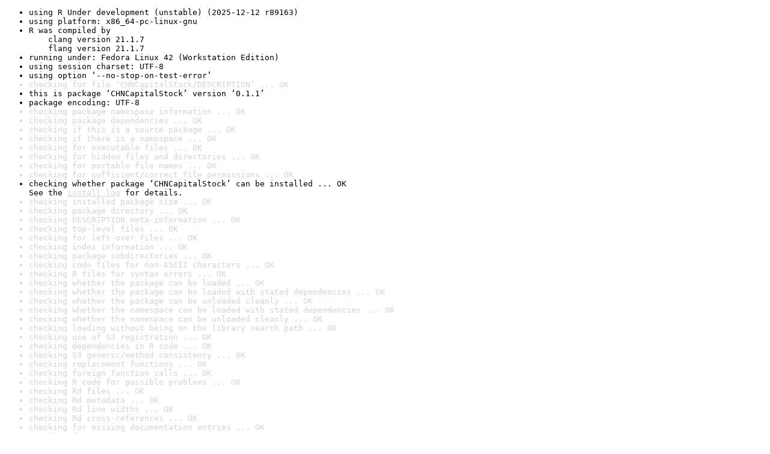

--- FILE ---
content_type: text/html
request_url: https://www.r-project.org/nosvn/R.check/r-devel-linux-x86_64-fedora-clang/CHNCapitalStock-00check.html
body_size: 1145
content:
<!DOCTYPE html>
<html>
<head>
<title>Check results for 'CHNCapitalStock'</title>
<meta http-equiv="Content-Type" content="text/html; charset=utf-8"/>
<meta name="viewport" content="width=device-width, initial-scale=1.0, user-scalable=yes"/>
<link rel="stylesheet" type="text/css" href="../R_check_log.css"/>
</head>
<body>
<div class="container">
<ul>
<li>using R Under development (unstable) (2025-12-12 r89163)</li>
<li>using platform: x86_64-pc-linux-gnu</li>
<li>R was compiled by
&nbsp;&nbsp;&nbsp;&nbsp;clang version 21.1.7
&nbsp;&nbsp;&nbsp;&nbsp;flang version 21.1.7</li>
<li>running under: Fedora Linux 42 (Workstation Edition)</li>
<li>using session charset: UTF-8</li>
<li>using option ‘--no-stop-on-test-error’</li>
<li class="gray">checking for file ‘CHNCapitalStock/DESCRIPTION’ ... OK</li>
<li>this is package ‘CHNCapitalStock’ version ‘0.1.1’</li>
<li>package encoding: UTF-8</li>
<li class="gray">checking package namespace information ... OK</li>
<li class="gray">checking package dependencies ... OK</li>
<li class="gray">checking if this is a source package ... OK</li>
<li class="gray">checking if there is a namespace ... OK</li>
<li class="gray">checking for executable files ... OK</li>
<li class="gray">checking for hidden files and directories ... OK</li>
<li class="gray">checking for portable file names ... OK</li>
<li class="gray">checking for sufficient/correct file permissions ... OK</li>
<li>checking whether package ‘CHNCapitalStock’ can be installed ... OK
See the <a href="https://www.r-project.org/nosvn/R.check/r-devel-linux-x86_64-fedora-clang/CHNCapitalStock-00install.html" class="gray">install log</a> for details.</li>
<li class="gray">checking installed package size ... OK</li>
<li class="gray">checking package directory ... OK</li>
<li class="gray">checking DESCRIPTION meta-information ... OK</li>
<li class="gray">checking top-level files ... OK</li>
<li class="gray">checking for left-over files ... OK</li>
<li class="gray">checking index information ... OK</li>
<li class="gray">checking package subdirectories ... OK</li>
<li class="gray">checking code files for non-ASCII characters ... OK</li>
<li class="gray">checking R files for syntax errors ... OK</li>
<li class="gray">checking whether the package can be loaded ... OK</li>
<li class="gray">checking whether the package can be loaded with stated dependencies ... OK</li>
<li class="gray">checking whether the package can be unloaded cleanly ... OK</li>
<li class="gray">checking whether the namespace can be loaded with stated dependencies ... OK</li>
<li class="gray">checking whether the namespace can be unloaded cleanly ... OK</li>
<li class="gray">checking loading without being on the library search path ... OK</li>
<li class="gray">checking use of S3 registration ... OK</li>
<li class="gray">checking dependencies in R code ... OK</li>
<li class="gray">checking S3 generic/method consistency ... OK</li>
<li class="gray">checking replacement functions ... OK</li>
<li class="gray">checking foreign function calls ... OK</li>
<li class="gray">checking R code for possible problems ... OK</li>
<li class="gray">checking Rd files ... OK</li>
<li class="gray">checking Rd metadata ... OK</li>
<li class="gray">checking Rd line widths ... OK</li>
<li class="gray">checking Rd cross-references ... OK</li>
<li class="gray">checking for missing documentation entries ... OK</li>
<li class="gray">checking for code/documentation mismatches ... OK</li>
<li class="gray">checking Rd \usage sections ... OK</li>
<li class="gray">checking Rd contents ... OK</li>
<li class="gray">checking for unstated dependencies in examples ... OK</li>
<li class="gray">checking contents of ‘data’ directory ... OK</li>
<li class="gray">checking data for non-ASCII characters ... OK</li>
<li class="gray">checking LazyData ... OK</li>
<li class="gray">checking data for ASCII and uncompressed saves ... OK</li>
<li class="gray">checking examples ... OK</li>
<li class="gray">checking for unstated dependencies in ‘tests’ ... OK</li>
<li>checking tests ... OK
&nbsp;&nbsp;Running ‘testthat.R’</li>
<li class="gray">checking PDF version of manual ... OK</li>
<li class="gray">checking HTML version of manual ... OK</li>
<li class="gray">checking for non-standard things in the check directory ... OK</li>
<li class="gray">checking for detritus in the temp directory ... OK</li>
<li class="gray">DONE</li>
</ul>
<p>
Status: OK
</p>
</div>
</body>
</html>
